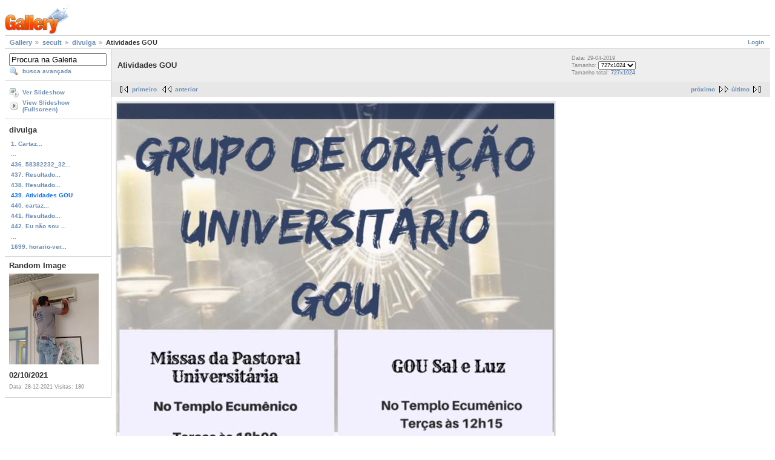

--- FILE ---
content_type: text/html; charset=UTF-8
request_url: https://galeria.ufsc.br/secult/divulga/Atividades+GOU.jpeg.html?g2_imageViewsIndex=1
body_size: 2562
content:
<!DOCTYPE html PUBLIC "-//W3C//DTD XHTML 1.0 Strict//EN" "http://www.w3.org/TR/xhtml1/DTD/xhtml1-strict.dtd">
<html lang="pt-BR" xmlns="http://www.w3.org/1999/xhtml">
<head>
<link rel="stylesheet" type="text/css" href="/main.php?g2_view=imageframe.CSS&amp;g2_frames=none"/>

<link rel="stylesheet" type="text/css" href="/modules/core/data/gallery.css"/>
<link rel="stylesheet" type="text/css" href="/modules/icons/iconpacks/silk/icons.css"/>
<link rel="alternate" type="application/rss+xml" title="Photo RSS" href="/main.php?g2_view=slideshow.SlideshowMediaRss&amp;g2_itemId=178222"/>
<script type="text/javascript" src="http://galeria.ufsc.br/main.php?g2_view=core.CombinedJavascript&amp;g2_key=c6fdc04f69ad823f241169bcf2dcb841"></script>
<script type="text/javascript" src="/main.php?g2_view=slideshow.DownloadPicLens&amp;g2_file=js&amp;g2_v=1.3.1.14221"></script>
<meta http-equiv="Content-Type" content="text/html; charset=UTF-8"/>
<title>Atividades GOU</title>
<link rel="stylesheet" type="text/css" href="/themes/matrix/theme.css"/>
</head>
<body class="gallery">
<div id="gallery" class="safari">
<div id="gsHeader">
<a href="/main.php"><img src="/images/galleryLogo_sm.gif"
width="107" height="48" alt=""/></a>
</div>
<div id="gsNavBar" class="gcBorder1">
<div class="gbSystemLinks">
<span class="block-core-SystemLink">
<a href="/main.php?g2_view=core.UserAdmin&amp;g2_subView=core.UserLogin&amp;g2_return=%2Fsecult%2Fdivulga%2FAtividades%2BGOU.jpeg.html%3Fg2_imageViewsIndex%3D1%26">Login</a>
</span>



</div>
<div class="gbBreadCrumb">
<div class="block-core-BreadCrumb">
<a href="/main.php?g2_highlightId=49628" class="BreadCrumb-1">
Gallery</a>
<a href="/secult/?g2_highlightId=139626" class="BreadCrumb-2">
secult</a>
<a href="/secult/divulga/?g2_highlightId=178222" class="BreadCrumb-3">
divulga</a>
<span class="BreadCrumb-4">
Atividades GOU</span>
</div>
</div>
</div>
<table width="100%" cellspacing="0" cellpadding="0">
<tr valign="top">
<td id="gsSidebarCol">
<div id="gsSidebar" class="gcBorder1">

<div class="block-search-SearchBlock gbBlock">
<form id="search_SearchBlock" action="/main.php" method="get" onsubmit="return search_SearchBlock_checkForm()">
<div>
<input type="hidden" name="g2_return" value="/secult/divulga/Atividades+GOU.jpeg.html?g2_imageViewsIndex=1"/>
<input type="hidden" name="g2_formUrl" value="/secult/divulga/Atividades+GOU.jpeg.html?g2_imageViewsIndex=1"/>
<input type="hidden" name="g2_authToken" value="33a28c1d6837"/>

<input type="hidden" name="g2_view" value="search.SearchScan"/>
<input type="hidden" name="g2_form[formName]" value="search_SearchBlock"/>
<input type="text" id="searchCriteria" size="18"
name="g2_form[searchCriteria]"
value="Procura na Galeria"
onfocus="search_SearchBlock_focus()"
onblur="search_SearchBlock_blur()"
class="textbox"/>
<input type="hidden" name="g2_form[useDefaultSettings]" value="1" />
</div>
<div>
<a href="/main.php?g2_view=search.SearchScan&amp;g2_form%5BuseDefaultSettings%5D=1&amp;g2_return=%2Fsecult%2Fdivulga%2FAtividades%2BGOU.jpeg.html%3Fg2_imageViewsIndex%3D1%26"
class="gbAdminLink gbLink-search_SearchScan advanced">busca avançada</a>
</div>
</form>
</div>
<div class="block-core-ItemLinks gbBlock">
<a href="/main.php?g2_view=slideshow.Slideshow&amp;g2_itemId=178222" onclick="var p=PicLensLite;p.setCallbacks({onNoPlugins:function(){location.href='http://galeria.ufsc.br/main.php?g2_view=slideshow.Slideshow&amp;g2_itemId=178222'}});p.setLiteURLs({swf:'http://galeria.ufsc.br/main.php?g2_view=slideshow.DownloadPicLens&amp;g2_file=swf&amp;g2_v=1.3.1.14221'});p.start({feedUrl:'http://galeria.ufsc.br/main.php?g2_view=slideshow.SlideshowMediaRss&amp;g2_itemId=178222', guid:178222, pid:'2PWfB4lurT4g', delay:10});return false" class="gbAdminLink gbLink-slideshow_Slideshow">Ver Slideshow</a>
<a href="/main.php?g2_view=slideshowapplet.SlideshowApplet&amp;g2_itemId=178222" class="gbAdminLink gbLink-slideshowapplet_SlideshowApplet">View Slideshow (Fullscreen)</a>
</div>


<div class="block-core-PeerList gbBlock">
<h3 class="parent"> divulga </h3>
<a href="/secult/divulga/Cartaz+Concurso.jpg.html">
1. Cartaz...
</a>
<span class="neck">...</span>
<a href="/secult/divulga/58382232_325828154759984_1448171081385902080_n.jpg.html">
436. 58382232_32...
</a>
<a href="/secult/divulga/Resultado+preliminar_Procultura_2019.pdf.html">
437. Resultado...
</a>
<a href="/secult/divulga/Resultado+preliminar_bolsa+cultura_2019.pdf.html">
438. Resultado...
</a>
<span class="current">
439. Atividades GOU
</span>
<a href="/secult/divulga/cartaz+mulheres+no+funk.PNG.html">
440. cartaz...
</a>
<a href="/secult/divulga/Resultado+Final_Procultura_2019.pdf.html">
441. Resultado...
</a>
<a href="/secult/divulga/Eu+n__o+sou+vista++Convite_final+jpg.jpg.html">
442. Eu não sou ...
</a>
<span class="neck">...</span>
<a href="/secult/divulga/horario-verao_2025-2026_banner-site.png.html">
1699. horario-ver...
</a>
</div>


<div class="block-imageblock-ImageBlock gbBlock">
<div class="one-image">
<h3> Random Image </h3>
<a href="/DFO/ReformaSistemaACBioterio/IMG_02+-+02-10-2021.jpeg.html">

<img src="/d/204047-2/IMG_02+-+02-10-2021.jpeg" width="148" height="150" class="giThumbnail" alt="02/10/2021"/>
 </a> <h4 class="giDescription">
02/10/2021
</h4>
<p class="giInfo">
<span class="summary">
Data: 28-12-2021
</span>
<span class="summary">
Visitas: 180
</span>
</p>
</div>
</div>

</div>
</td>
<td>
<div id="gsContent">
<div class="gbBlock gcBackground1">
<table width="100%">
<tr>
<td>
<h2> Atividades GOU </h2>
</td>
<td style="width: 30%">
<div class="block-core-ItemInfo giInfo">
<div class="date summary">
Data: 29-04-2019
</div>
</div>
<div class="block-core-PhotoSizes giInfo">
Tamanho:
<select onchange="if (this.value) { newLocation = this.value; this.options[0].selected = true; location.href= newLocation; }">
<option value="/secult/divulga/Atividades+GOU.jpeg.html?g2_imageViewsIndex=0">
454x640
</option>
<option value="/secult/divulga/Atividades+GOU.jpeg.html?g2_imageViewsIndex=1" selected="selected">
727x1024
</option>
</select>
<br/>
Tamanho total: 
<a href="/secult/divulga/Atividades+GOU.jpeg.html?g2_imageViewsIndex=1">
727x1024

</a>
<br/>
</div>
</td>
</tr>
</table>
</div>
<div class="gbBlock gcBackground2 gbNavigator">
<div class="block-core-Navigator">
<div class="next-and-last">
    <a href="/secult/divulga/cartaz+mulheres+no+funk.PNG.html" class="next">próximo</a><a href="/secult/divulga/horario-verao_2025-2026_banner-site.png.html" class="last">último</a>
</div>
<div class="first-and-previous">
<a href="/secult/divulga/Cartaz+Concurso.jpg.html" class="first">primeiro</a>    <a href="/secult/divulga/Resultado+preliminar_bolsa+cultura_2019.pdf.html" class="previous">anterior</a>
</div>
</div>
</div>
<div id="gsImageView" class="gbBlock">

<a href="/secult/divulga/Atividades+GOU.jpeg.html">
<img src="/d/178222-1/Atividades+GOU.jpeg" width="727" height="1024" id="IFid1" class="ImageFrame_none" alt="Atividades GOU"/>
</a>

</div>
  

    

<div class="gbBlock gcBackground2 gbNavigator">
<div class="block-core-Navigator">
<div class="next-and-last">
    <a href="/secult/divulga/cartaz+mulheres+no+funk.PNG.html" class="next">próximo</a><a href="/secult/divulga/horario-verao_2025-2026_banner-site.png.html" class="last">último</a>
</div>
<div class="first-and-previous">
<a href="/secult/divulga/Cartaz+Concurso.jpg.html" class="first">primeiro</a>    <a href="/secult/divulga/Resultado+preliminar_bolsa+cultura_2019.pdf.html" class="previous">anterior</a>
</div>
</div>
</div>

  

</div>
</td>
</tr>
</table>
<div id="gsFooter">

<a href="http://gallery.sourceforge.net"><img src="/images/gallery.gif" alt="Powered by Gallery v2.3" title="Powered by Gallery v2.3" style="border-style: none" width="80" height="15"/></a>


</div>
  </div>
<script type="text/javascript">
// <![CDATA[
search_SearchBlock_init('Procura na Galeria', 'Please enter a search term.', 'Searching in progress, please wait!');
// ]]>
</script>


</body>
</html>